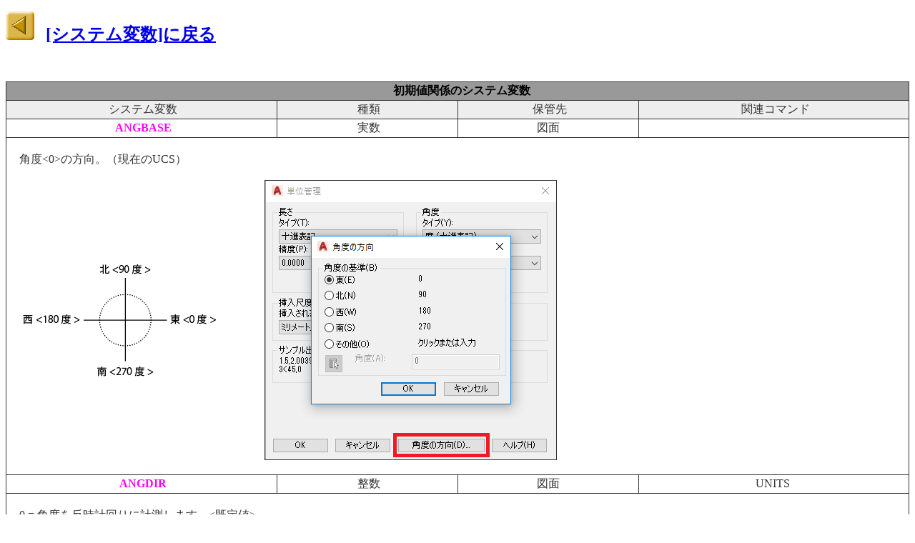

--- FILE ---
content_type: text/html
request_url: https://ellipse.ne.jp/sysval/sysval-04.html
body_size: 1335
content:
<!DOCTYPE html>
<html lang="ja">
<head>
<meta charset="UTF-8">
<meta name="GENERATOR" content="JustSystems Homepage Builder Version 19.0.12.0 for Windows">
<title>AutoCAD DesignCenter</title>
<link rel="stylesheet" type="text/css" href="table.css" id="HPB_TABLE_CSS_ID_">
</head>
<body>
<p align="left"><a href="../sysval.html"><img src="image_back.gif" width="40" height="40" border="0" align="bottom"></a>　<b><font SIZE="+2"><a href="../sysval.html">[システム変数]に戻る</a></font></b></p>
<p><br>
</p>

<table border="1" width="100%" cellspacing="0" cellpadding="2" id="HPB_TABLE_1_A_180103091121" class="hpb-cnt-tb1">
  <col span="1" width="30%">
  <col span="2" width="20%">
  <col span="1" width="30%">
  <tbody>
    <tr>
      <td class="hpb-cnt-tb-cell1" colspan="4" style="color : #333333;background-color : #999999;" align="center">&nbsp;&nbsp;&nbsp;<b><font COLOR="#000000">初期値関係のシステム変数</font></b></td>
    </tr>
    <tr>
      <td class="hpb-cnt-tb-cell1" align="center">&nbsp;システム変数</td>
      <td class="hpb-cnt-tb-cell2" align="center" style="color : #333333;background-color : #eeeeee;">&nbsp;種類</td>
      <td class="hpb-cnt-tb-cell2" align="center" style="color : #333333;background-color : #eeeeee;">&nbsp;保管先</td>
      <td class="hpb-cnt-tb-cell2" align="center" style="color : #333333;background-color : #eeeeee;">&nbsp;関連コマンド</td>
    </tr>
    <tr>
      <td class="hpb-cnt-tb-cell1" align="center" style="color : #333333;background-color : white;">&nbsp;<b><font COLOR="#ff00ff">ANGBASE</font></b></td>
      <td class="hpb-cnt-tb-cell2" align="center">&nbsp;実数</td>
      <td class="hpb-cnt-tb-cell2" align="center">図面</td>
      <td class="hpb-cnt-tb-cell2" align="center">&nbsp;</td>
    </tr>
    <tr>
      <td class="hpb-cnt-tb-cell1" style="color : #333333;background-color : white;" colspan="4" align="left"><br>
      　角度&lt;0&gt;の方向。（現在のUCS）<br>
      <br>
      　<img src="png/sysvar_011.png" width="279" height="168" border="0" align="middle">　　　　<img src="png/sysvar_012.png" width="407" height="390" border="1" align="middle"><br>
      <br>
</td>
    </tr>
    <tr>
      <td class="hpb-cnt-tb-cell1" align="center" style="color : #333333;background-color : white;">&nbsp;<b><font COLOR="#ff00ff">ANGDIR</font></b></td>
      <td class="hpb-cnt-tb-cell2" align="center">&nbsp;整数</td>
      <td class="hpb-cnt-tb-cell2" align="center">図面</td>
      <td class="hpb-cnt-tb-cell2" align="center">UNITS&nbsp;</td>
    </tr>
    <tr>
      <td class="hpb-cnt-tb-cell1" style="color : #333333;background-color : white;" colspan="4" align="left"><br>
      　0 = 角度を反時計回りに計測します。&lt;既定値&gt;<br>
      　1 = 角度を時計回りに計測します。<br>
      <br>
      　<img src="png/sysvar_013.png" width="276" height="150" border="0" align="middle">　　<img src="png/sysvar_014.png" width="405" height="390" border="1" align="middle"><br>
      <br>
</td>
    </tr>
    <tr>
      <td class="hpb-cnt-tb-cell1" align="center" style="color : #333333;background-color : white;">&nbsp;<b><font COLOR="#ff00ff">AUNITS</font></b></td>
      <td class="hpb-cnt-tb-cell2" align="center">&nbsp;整数</td>
      <td class="hpb-cnt-tb-cell2" align="center">図面&nbsp;</td>
      <td class="hpb-cnt-tb-cell2" align="center">UNITS&nbsp;</td>
    </tr>
    <tr>
      <td class="hpb-cnt-tb-cell1" style="color : #333333;background-color : white;" colspan="4" align="left"><br>
      　<img src="png/sysvar_015-1.png" width="325" height="146" border="0" align="top">　　　<img src="png/sysvar_015.png" width="405" height="390" border="1" align="top"><br>
      <br>
</td>
    </tr>
    <tr>
      <td class="hpb-cnt-tb-cell1" align="center" style="color : #333333;background-color : white;">&nbsp;<b><font COLOR="#ff00ff">AUPREC</font></b></td>
      <td class="hpb-cnt-tb-cell2" align="center">&nbsp;整数</td>
      <td class="hpb-cnt-tb-cell2" align="center"><font COLOR="#000000">図面</font>&nbsp;</td>
      <td class="hpb-cnt-tb-cell2" align="center"><font COLOR="#000000">UNITS</font>&nbsp;</td>
    </tr>
    <tr>
      <td class="hpb-cnt-tb-cell1" style="color : #333333;background-color : white;" colspan="4" align="left"><br>
      　角度の小数点以下の桁数を指定します。（0～8）<br>
<br>
      　<img src="png/sysvar_016.png" width="376" height="257" border="0">　　<img src="png/sysvar_017.png" width="405" height="389" border="1" align="top"><br>
      <br>
</td>
    </tr>
    <tr>
      <td class="hpb-cnt-tb-cell1" align="center" style="color : #333333;background-color : white;">&nbsp;<b><font COLOR="#ff00ff">LUNITS</font></b></td>
      <td class="hpb-cnt-tb-cell2" align="center">&nbsp;整数</td>
      <td class="hpb-cnt-tb-cell2" align="center">図面</td>
      <td class="hpb-cnt-tb-cell2" align="center">UNITS&nbsp;</td>
    </tr>
    <tr>
      <td class="hpb-cnt-tb-cell1" style="color : #333333;background-color : white;" colspan="4" align="left"><br>
      　<img src="png/sysvar_018.png" width="325" height="145" border="0" align="top">　　<img src="png/sysvar_019.png" width="406" height="389" border="1" align="top"><br>
      <br>
</td>
    </tr>
    <tr>
      <td class="hpb-cnt-tb-cell1" align="center" style="color : #333333;background-color : white;">&nbsp;<b><font COLOR="#ff00ff">LUPREC</font></b></td>
      <td class="hpb-cnt-tb-cell2" align="center">&nbsp;整数</td>
      <td class="hpb-cnt-tb-cell2" align="center">図面</td>
      <td class="hpb-cnt-tb-cell2" align="center">UNITS&nbsp;</td>
    </tr>
    <tr>
      <td class="hpb-cnt-tb-cell1" style="color : #333333;background-color : white;" colspan="4" align="left"><br>
      　長さの小数点以下の桁数を指定します。<br>
      <br>
      　<img src="png/sysvar_020.png" width="373" height="276" border="0" align="top">　　<img src="png/sysvar_021.png" width="406" height="390" border="1" align="top"><br>
      <br>
</td>
    </tr>
    <tr>
      <td class="hpb-cnt-tb-cell1" align="center" style="color : #333333;background-color : white;">&nbsp;<b><font COLOR="#ff00ff">OSMODE</font></b></td>
      <td class="hpb-cnt-tb-cell2" align="center">&nbsp;整数</td>
      <td class="hpb-cnt-tb-cell2" align="center">図面&nbsp;</td>
      <td class="hpb-cnt-tb-cell2" align="center"></td>
    </tr>
    <tr>
      <td class="hpb-cnt-tb-cell1" style="color : #333333;background-color : white;" colspan="4" align="left"><br>
      　<img src="png/sysvar_024.png" width="593" height="194" border="1"><br>
      <br>
      　(setvar &quot;OSMODE&quot; 0) 　　→[解除]<br>
      　(setvar &quot;OSMODE&quot; 1024) →[すべてクリア]<br>
      　<img src="png/sysvar_025.png" width="552" height="429" border="1"><br>
      <br>
      　(setvar &quot;OSMODE&quot; 15359) →[すべて選択]<br>
      　<img src="png/sysvar_026.png" width="552" height="430" border="1"><br>
      <br>
</td>
    </tr>
    <tr>
      <td class="hpb-cnt-tb-cell1" align="center" style="color : #333333;background-color : white;">&nbsp;<b><font COLOR="#ff00ff">PSLTSCALE</font></b></td>
      <td class="hpb-cnt-tb-cell2" align="center">&nbsp;整数</td>
      <td class="hpb-cnt-tb-cell2" align="center"><font COLOR="#000000">図面</font>&nbsp;</td>
      <td class="hpb-cnt-tb-cell2" align="center">&nbsp;</td>
    </tr>
    <tr>
      <td class="hpb-cnt-tb-cell1" style="color : #333333;background-color : white;" colspan="4" align="left"><br>
      　ペーパー空間の線の尺度を制御します。<br>
　　0 = 線の尺度は、その図形がある空間の作図単位に従います。<br>
　　1 = 線の尺度は、ペーパー空間の作図単位に従います。<br>
<br>
      　<img src="png/sysvar_027.png" width="650" height="387" border="1"><br>
      <br>
</td>
    </tr>
  </tbody>
</table>
<p><br>
<br>
<br>
<br>
<br>
</p>
</body>
</html>